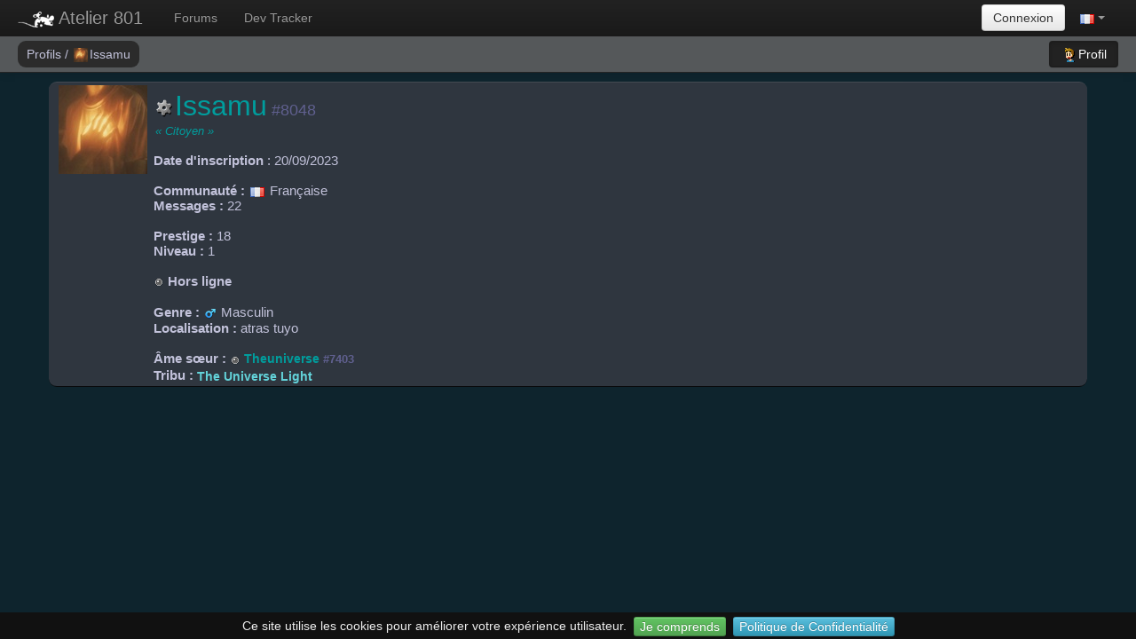

--- FILE ---
content_type: text/html;charset=utf-8
request_url: https://atelier801.com/profile?pr=Issamu%238048
body_size: 5760
content:
            <!DOCTYPE html> <!--[if lt IE 7]><html class="no-js lt-ie9 lt-ie8 lt-ie7"><![endif]--> <!--[if IE 7]><html class="no-js lt-ie9 lt-ie8"><![endif]--> <!--[if IE 8]><html class="no-js lt-ie9"><![endif]--> <!--[if gt IE 8]><!--> <html class="no-js"> <!--<![endif]--> <head> <meta charset="utf-8"> <meta http-equiv="X-UA-Compatible" content="IE=edge,chrome=1"> <title>Issamu</title> <meta name="description" content=""> <meta name="viewport" content="user-scalable=no, initial-scale = 1, minimum-scale = 1, maximum-scale = 1, width=device-width"> <meta name="theme-color" content="#222222"> <meta name="msapplication-navbutton-color" content="#222222"> <meta name="apple-mobile-web-app-capable" content="yes"> <meta name="apple-mobile-web-app-status-bar-style" content="black"> <meta name="format-detection" content="telephone=no"> <link rel="shortcut icon" href="favicon.ico"/>  <script>
		var SEPARATEUR = '§#§';
		var RACINE = '/';
		var URL_COMPLETE = 'https://atelier801.com/profile?pr=Issamu%238048';
		window.formatMessageErreur = 'Erreur HTTP %1 (&quot;%2&quot;) en contactant le serveur.';
		window.formatMessageTimeout = 'Le serveur ne répond pas.';
		window.nombreLikesMiseEnAvant = parseInt('5');
	</script>  <script type="text/javascript" async="" src="https://www.google-analytics.com/ga.js"></script>      <link rel="stylesheet" type="text/css" href="/css/1.27.0.css"> <script src="/js/1.27.0.js"></script>        </head> <body onload="chargerPage();"> <div id="contenant-corps-et-footer"> <div id="popup"></div>          <div class="modal hide fade ltr" id="popup_choix_langue"> <div class="modal-header"> <a class="close" data-dismiss="modal">×</a> <h3>Langue</h3> </div> <div class="modal-body">  <a href="#" class="btn btn-inverse bouton-langue" onclick="jQuery('#langue_principale').val('en');jQuery('#formulaire_langue').submit();" title="English"><img src="/img/pays/gb.png" class="img16"/></a>  <a href="#" class="btn btn-info bouton-langue" onclick="jQuery('#langue_principale').val('fr');jQuery('#formulaire_langue').submit();" title="Français"><img src="/img/pays/fr.png" class="img16"/></a>  <a href="#" class="btn btn-inverse bouton-langue" onclick="jQuery('#langue_principale').val('br');jQuery('#formulaire_langue').submit();" title="Português do Brasil"><img src="/img/pays/br.png" class="img16"/></a>  <a href="#" class="btn btn-inverse bouton-langue" onclick="jQuery('#langue_principale').val('es');jQuery('#formulaire_langue').submit();" title="Español"><img src="/img/pays/es.png" class="img16"/></a>  <a href="#" class="btn btn-inverse bouton-langue" onclick="jQuery('#langue_principale').val('tr');jQuery('#formulaire_langue').submit();" title="Türkçe"><img src="/img/pays/tr.png" class="img16"/></a>  <a href="#" class="btn btn-inverse bouton-langue" onclick="jQuery('#langue_principale').val('pl');jQuery('#formulaire_langue').submit();" title="Polski"><img src="/img/pays/pl.png" class="img16"/></a>  <a href="#" class="btn btn-inverse bouton-langue" onclick="jQuery('#langue_principale').val('hu');jQuery('#formulaire_langue').submit();" title="Magyar"><img src="/img/pays/hu.png" class="img16"/></a>  <a href="#" class="btn btn-inverse bouton-langue" onclick="jQuery('#langue_principale').val('ro');jQuery('#formulaire_langue').submit();" title="Română"><img src="/img/pays/ro.png" class="img16"/></a>  <a href="#" class="btn btn-inverse bouton-langue" onclick="jQuery('#langue_principale').val('ar');jQuery('#formulaire_langue').submit();" title="العربية"><img src="/img/pays/sa.png" class="img16"/></a>  <a href="#" class="btn btn-inverse bouton-langue" onclick="jQuery('#langue_principale').val('vk');jQuery('#formulaire_langue').submit();" title="Skandinavisk"><img src="/img/pays/vk.png" class="img16"/></a>  <a href="#" class="btn btn-inverse bouton-langue" onclick="jQuery('#langue_principale').val('nl');jQuery('#formulaire_langue').submit();" title="Nederlands"><img src="/img/pays/nl.png" class="img16"/></a>  <a href="#" class="btn btn-inverse bouton-langue" onclick="jQuery('#langue_principale').val('de');jQuery('#formulaire_langue').submit();" title="Deutsch"><img src="/img/pays/de.png" class="img16"/></a>  <a href="#" class="btn btn-inverse bouton-langue" onclick="jQuery('#langue_principale').val('id');jQuery('#formulaire_langue').submit();" title="Bahasa Indonesia"><img src="/img/pays/id.png" class="img16"/></a>  <a href="#" class="btn btn-inverse bouton-langue" onclick="jQuery('#langue_principale').val('ru');jQuery('#formulaire_langue').submit();" title="Русский"><img src="/img/pays/ru.png" class="img16"/></a>  <a href="#" class="btn btn-inverse bouton-langue" onclick="jQuery('#langue_principale').val('cn');jQuery('#formulaire_langue').submit();" title="中文 "><img src="/img/pays/cn.png" class="img16"/></a>  <a href="#" class="btn btn-inverse bouton-langue" onclick="jQuery('#langue_principale').val('ph');jQuery('#formulaire_langue').submit();" title="Filipino"><img src="/img/pays/ph.png" class="img16"/></a>  <a href="#" class="btn btn-inverse bouton-langue" onclick="jQuery('#langue_principale').val('lt');jQuery('#formulaire_langue').submit();" title="Lietuvių kalba"><img src="/img/pays/lt.png" class="img16"/></a>  <a href="#" class="btn btn-inverse bouton-langue" onclick="jQuery('#langue_principale').val('jp');jQuery('#formulaire_langue').submit();" title="日本語"><img src="/img/pays/jp.png" class="img16"/></a>  <a href="#" class="btn btn-inverse bouton-langue" onclick="jQuery('#langue_principale').val('fi');jQuery('#formulaire_langue').submit();" title="Suomi"><img src="/img/pays/fi.png" class="img16"/></a>  <a href="#" class="btn btn-inverse bouton-langue" onclick="jQuery('#langue_principale').val('he');jQuery('#formulaire_langue').submit();" title="עברית"><img src="/img/pays/il.png" class="img16"/></a>  <a href="#" class="btn btn-inverse bouton-langue" onclick="jQuery('#langue_principale').val('it');jQuery('#formulaire_langue').submit();" title="Italiano"><img src="/img/pays/it.png" class="img16"/></a>  <a href="#" class="btn btn-inverse bouton-langue" onclick="jQuery('#langue_principale').val('cz');jQuery('#formulaire_langue').submit();" title="Česky"><img src="/img/pays/cz.png" class="img16"/></a>  <a href="#" class="btn btn-inverse bouton-langue" onclick="jQuery('#langue_principale').val('hr');jQuery('#formulaire_langue').submit();" title="Hrvatski"><img src="/img/pays/hr.png" class="img16"/></a>  <a href="#" class="btn btn-inverse bouton-langue" onclick="jQuery('#langue_principale').val('sk');jQuery('#formulaire_langue').submit();" title="Slovensky"><img src="/img/pays/sk.png" class="img16"/></a>  <a href="#" class="btn btn-inverse bouton-langue" onclick="jQuery('#langue_principale').val('bg');jQuery('#formulaire_langue').submit();" title="Български"><img src="/img/pays/bg.png" class="img16"/></a>  <a href="#" class="btn btn-inverse bouton-langue" onclick="jQuery('#langue_principale').val('lv');jQuery('#formulaire_langue').submit();" title="Latviešu"><img src="/img/pays/lv.png" class="img16"/></a>  <a href="#" class="btn btn-inverse bouton-langue" onclick="jQuery('#langue_principale').val('et');jQuery('#formulaire_langue').submit();" title="Estonian"><img src="/img/pays/ee.png" class="img16"/></a>  </div> <div class="modal-footer"> <a class="btn" data-dismiss="modal">Fermer</a> </div> </div> <!--[if lt IE 7]><p class="chromeframe">You are using an outdated browser. <a href="http://browsehappy.com/">Upgrade your browser today</a> or <a href="http://www.google.com/chromeframe/?redirect=true">install Google Chrome Frame</a> to better experience this site.</p><![endif]-->  <div id="barre_navigation" class="navbar navbar-fixed-top navbar-inverse"> <div class="navbar-inner"> <div class="container-fluid menu-principal ltr"> <a class="btn btn-navbar" data-toggle="collapse" data-target=".nav-collapse"> <span class="icon-bar"></span> <span class="icon-bar"></span> <span class="icon-bar"></span> </a> <a class="brand lien-titre " href="/index"><img src="/img/logo_41x18.png"/> Atelier 801</a> <div class="nav-collapse collapse"> <ul class="nav  ltr">  <li class=""><a class="element-menu-principal" href="/forums">Forums</a></li> <li class=""><a class="element-menu-principal" href="/dev-tracker">Dev Tracker</a></li>      </ul> <ul class="nav pull-right ltr">   <li><div class="contenant-bouton-connexion-menu"><a href="login?redirect=https%3A%2F%2Fatelier801.com%2Fprofile%3Fpr%3DIssamu%25238048" class="btn">Connexion</a></div></li>    <form id="formulaire_langue" class="hidden" method="POST" action="/language" autocomplete="off"> <input type="hidden" id="langue_principale" name="langue_principale" value="fr"> <input type="hidden" name="jhjspfxheu" value="pyA8GXSJL2xkwwmQ4piEwRt3S7K9YvDHEcLVOKuqdAyVb8bs"></form> <li class="dropdown hidden-phone hidden-tablet"> <a href="#" class="dropdown-toggle" data-toggle="dropdown"><img src="/img/pays/fr.png" class="img16 espace-2-2"/><b class="caret"></b></a> <ul class="dropdown-menu btn-inverse">    <li> <table>    <tr>  <td> <a class="element-menu-principal element-menu-langue" onclick="jQuery('#langue_principale').val('en');jQuery('#formulaire_langue').submit();"><img src="/img/pays/gb.png" class="img16 espace-2-2"/>English</a> </td>     <td> <a class="element-menu-principal element-menu-langue" onclick="jQuery('#langue_principale').val('fr');jQuery('#formulaire_langue').submit();"><img src="/img/pays/fr.png" class="img16 espace-2-2"/>Français</a> </td>  </tr>     <tr>  <td> <a class="element-menu-principal element-menu-langue" onclick="jQuery('#langue_principale').val('br');jQuery('#formulaire_langue').submit();"><img src="/img/pays/br.png" class="img16 espace-2-2"/>Português do Brasil</a> </td>     <td> <a class="element-menu-principal element-menu-langue" onclick="jQuery('#langue_principale').val('es');jQuery('#formulaire_langue').submit();"><img src="/img/pays/es.png" class="img16 espace-2-2"/>Español</a> </td>  </tr>     <tr>  <td> <a class="element-menu-principal element-menu-langue" onclick="jQuery('#langue_principale').val('tr');jQuery('#formulaire_langue').submit();"><img src="/img/pays/tr.png" class="img16 espace-2-2"/>Türkçe</a> </td>     <td> <a class="element-menu-principal element-menu-langue" onclick="jQuery('#langue_principale').val('pl');jQuery('#formulaire_langue').submit();"><img src="/img/pays/pl.png" class="img16 espace-2-2"/>Polski</a> </td>  </tr>     <tr>  <td> <a class="element-menu-principal element-menu-langue" onclick="jQuery('#langue_principale').val('hu');jQuery('#formulaire_langue').submit();"><img src="/img/pays/hu.png" class="img16 espace-2-2"/>Magyar</a> </td>     <td> <a class="element-menu-principal element-menu-langue" onclick="jQuery('#langue_principale').val('ro');jQuery('#formulaire_langue').submit();"><img src="/img/pays/ro.png" class="img16 espace-2-2"/>Română</a> </td>  </tr>     <tr>  <td> <a class="element-menu-principal element-menu-langue" onclick="jQuery('#langue_principale').val('ar');jQuery('#formulaire_langue').submit();"><img src="/img/pays/sa.png" class="img16 espace-2-2"/>العربية</a> </td>     <td> <a class="element-menu-principal element-menu-langue" onclick="jQuery('#langue_principale').val('vk');jQuery('#formulaire_langue').submit();"><img src="/img/pays/vk.png" class="img16 espace-2-2"/>Skandinavisk</a> </td>  </tr>     <tr>  <td> <a class="element-menu-principal element-menu-langue" onclick="jQuery('#langue_principale').val('nl');jQuery('#formulaire_langue').submit();"><img src="/img/pays/nl.png" class="img16 espace-2-2"/>Nederlands</a> </td>     <td> <a class="element-menu-principal element-menu-langue" onclick="jQuery('#langue_principale').val('de');jQuery('#formulaire_langue').submit();"><img src="/img/pays/de.png" class="img16 espace-2-2"/>Deutsch</a> </td>  </tr>     <tr>  <td> <a class="element-menu-principal element-menu-langue" onclick="jQuery('#langue_principale').val('id');jQuery('#formulaire_langue').submit();"><img src="/img/pays/id.png" class="img16 espace-2-2"/>Bahasa Indonesia</a> </td>     <td> <a class="element-menu-principal element-menu-langue" onclick="jQuery('#langue_principale').val('ru');jQuery('#formulaire_langue').submit();"><img src="/img/pays/ru.png" class="img16 espace-2-2"/>Русский</a> </td>  </tr>     <tr>  <td> <a class="element-menu-principal element-menu-langue" onclick="jQuery('#langue_principale').val('cn');jQuery('#formulaire_langue').submit();"><img src="/img/pays/cn.png" class="img16 espace-2-2"/>中文 </a> </td>     <td> <a class="element-menu-principal element-menu-langue" onclick="jQuery('#langue_principale').val('ph');jQuery('#formulaire_langue').submit();"><img src="/img/pays/ph.png" class="img16 espace-2-2"/>Filipino</a> </td>  </tr>     <tr>  <td> <a class="element-menu-principal element-menu-langue" onclick="jQuery('#langue_principale').val('lt');jQuery('#formulaire_langue').submit();"><img src="/img/pays/lt.png" class="img16 espace-2-2"/>Lietuvių kalba</a> </td>     <td> <a class="element-menu-principal element-menu-langue" onclick="jQuery('#langue_principale').val('jp');jQuery('#formulaire_langue').submit();"><img src="/img/pays/jp.png" class="img16 espace-2-2"/>日本語</a> </td>  </tr>     <tr>  <td> <a class="element-menu-principal element-menu-langue" onclick="jQuery('#langue_principale').val('fi');jQuery('#formulaire_langue').submit();"><img src="/img/pays/fi.png" class="img16 espace-2-2"/>Suomi</a> </td>     <td> <a class="element-menu-principal element-menu-langue" onclick="jQuery('#langue_principale').val('he');jQuery('#formulaire_langue').submit();"><img src="/img/pays/il.png" class="img16 espace-2-2"/>עברית</a> </td>  </tr>     <tr>  <td> <a class="element-menu-principal element-menu-langue" onclick="jQuery('#langue_principale').val('it');jQuery('#formulaire_langue').submit();"><img src="/img/pays/it.png" class="img16 espace-2-2"/>Italiano</a> </td>     <td> <a class="element-menu-principal element-menu-langue" onclick="jQuery('#langue_principale').val('cz');jQuery('#formulaire_langue').submit();"><img src="/img/pays/cz.png" class="img16 espace-2-2"/>Česky</a> </td>  </tr>     <tr>  <td> <a class="element-menu-principal element-menu-langue" onclick="jQuery('#langue_principale').val('hr');jQuery('#formulaire_langue').submit();"><img src="/img/pays/hr.png" class="img16 espace-2-2"/>Hrvatski</a> </td>     <td> <a class="element-menu-principal element-menu-langue" onclick="jQuery('#langue_principale').val('sk');jQuery('#formulaire_langue').submit();"><img src="/img/pays/sk.png" class="img16 espace-2-2"/>Slovensky</a> </td>  </tr>     <tr>  <td> <a class="element-menu-principal element-menu-langue" onclick="jQuery('#langue_principale').val('bg');jQuery('#formulaire_langue').submit();"><img src="/img/pays/bg.png" class="img16 espace-2-2"/>Български</a> </td>     <td> <a class="element-menu-principal element-menu-langue" onclick="jQuery('#langue_principale').val('lv');jQuery('#formulaire_langue').submit();"><img src="/img/pays/lv.png" class="img16 espace-2-2"/>Latviešu</a> </td>  </tr>     <tr>  <td> <a class="element-menu-principal element-menu-langue" onclick="jQuery('#langue_principale').val('et');jQuery('#formulaire_langue').submit();"><img src="/img/pays/ee.png" class="img16 espace-2-2"/>Estonian</a> </td>     </tr>  </table> </li> </ul> </li> <li class="hidden-desktop"> <a onclick="jQuery('#popup_choix_langue').modal('show');" class="element-menu-principal"><img src="/img/pays/fr.png" class="espace-2-2 img16"/>Langue</a> </li> </ul> </div> </div>      <div class="container-fluid menu-secondaire">  <div class="row-fluid"> <div class="span12">         <ul class="barre-navigation  ltr">  <li>              <a href="search?te=10&vide=on" class=" ">Profils                            </a>  </li><li><span class="divider"> / </span>  </li>  <li>               <a href="profile?pr=Issamu%238048" class=" active"><img src="http://avatars.atelier801.com/1550/108301550_50.jpg" class="espace-2-2 img16" alt="" />Issamu                          </a>  </li>  </ul>   <div class="groupe-boutons-barre-droite ">    <div class="btn-group">    <a class="btn btn-inverse ltr active" href="profile?pr=Issamu%238048"><img src="/img/icones/16/1profil.png" class="espace-2-2" alt=""><span class="hidden-phone hidden-tablet">Profil</span></a>      </div> </div> </div> </div>  </div>  </div> </div> <div id="espace_barre_navigation" class="hidden-phone hidden-tablet"></div> <script type="text/javascript">
		majTailleEspaceNavbar();
	</script>  <div id="corps" class="corps clear container">   <div class="row"> <div class="span12">               <div class="cadre cadre-relief cadre-utilisateur ltr "> <table class="table-cadre"> <tr> <td> <div class="avatar-profil"> <img src="http://avatars.atelier801.com/1550/108301550.jpg?1768885221884" class="img100" alt="" /> </div> </td> <td class="table-cadre-cellule-principale"> <div class="cadre-utilisateur-principal"> <div class="btn-group bouton-nom-profil"> <a class="dropdown-toggle" data-toggle="dropdown" href="#"> <span class="font-xxl cadre-type-auteur-joueur"> <img src="/img/icones/roue-dentee.png" class="img20 espace-2-2"/>Issamu<span class="couleur-hashtag-pseudo font-l"> #8048</span> </span> </a> <ul class="dropdown-menu menu-contextuel pull-left"> <table> <tr>     <td class="cellule-menu-contextuel"> <ul class="liste-menu-contextuel"> <li class="nav-header"><img src="/img/pays/fr.png" class="img16 espace-2-2" /> <img src="/img/icones/garcon.png" class="img16 espace-2-2" /> Issamu<span class="nav-header-hashtag">#8048</span></li> <li><a class="element-menu-contextuel" href="profile?pr=Issamu%238048"><img src="/img/icones/16/1profil.png" class="espace-2-2" alt="">Profil</a></li> <li><a class="element-menu-contextuel" href="posts?pr=Issamu%238048"><img src="/img/icones/16/1historique-posts2.png" class="espace-2-2" alt="">Derniers messages</a></li>   <li><a href="tribe?tr=1220577" class="element-menu-principal"><img src="/img/icones/16/1tribu.png" class="espace-2-2" alt="">Tribu</a></li>  </ul> </td>                </tr> </table> </ul> </div> <span class="rang-prestige">&laquo; Citoyen &raquo;</span> <br>  <br> <span><span class="libelle-entree-profil">Date d'inscription</span> : 20/09/2023</span> <br>  <br> <span class="libelle-entree-profil">Communauté :</span> <img src="/img/pays/fr.png" class="img16 espace-2-2" /> Française <br> <span class="libelle-entree-profil">Messages : </span>22 <br> <br> <span class="libelle-entree-profil">Prestige : </span>18</span> <br> <span class="libelle-entree-profil">Niveau : </span>1</span> <br> <br>  <span class="libelle-entree-profil">   <img src="img/icones/16/on-offbis1.png" alt=""> Hors ligne  </span> <br>  <br> <span class="libelle-entree-profil">Genre :</span>        <img src="/img/icones/garcon.png" class="img16"> Masculin       <br> <span class="libelle-entree-profil">Localisation :</span> atras tuyo  <br>  <br>  <span class="libelle-entree-profil">Âme sœur :</span>                 <div class="longueur-defaut element-composant-auteur display-inline-block">  <div class="btn-group bouton-nom max-width"> <a class="dropdown-toggle highlightit" data-toggle="dropdown" href="#">   <span class="element-bouton-profil bouton-profil-nom  cadre-type-auteur-joueur nom-utilisateur-scindable">       <img src="img/icones/16/on-offbis1.png" alt="">  Theuniverse<span class="font-s couleur-hashtag-pseudo"> #7403</span></span>       </a> <ul class="dropdown-menu menu-contextuel pull-left"> <table> <tr>     <td class="cellule-menu-contextuel"> <ul class="liste-menu-contextuel"> <li class="nav-header"><img src="/img/pays/xx.png" class="img16 espace-2-2" /> Theuniverse<span class="nav-header-hashtag">#7403</span></li> <li><a class="element-menu-contextuel" href="profile?pr=Theuniverse%237403"><img src="/img/icones/16/1profil.png" class="espace-2-2" alt="">Profil</a></li> <li><a class="element-menu-contextuel" href="posts?pr=Theuniverse%237403"><img src="/img/icones/16/1historique-posts2.png" class="espace-2-2" alt="">Derniers messages</a></li>   <li><a href="tribe?tr=1220577" class="element-menu-principal"><img src="/img/icones/16/1tribu.png" class="espace-2-2" alt="">Tribu</a></li>  </ul> </td>               </tr> </table> </ul> </div>   </div>    <br> <span class="libelle-entree-profil">Tribu : </span>          <div class="cadre-auteur-message cadre-auteur-message-court element-composant-auteur display-inline-block">  <div class="btn-group bouton-nom"> <a class="dropdown-toggle highlightit" data-toggle="dropdown" href="#">   <span class="element-bouton-profil bouton-profil-nom cadre-tribu-nom">The Universe Light</span>     </a> <ul class="dropdown-menu menu-contextuel pull-left"> <table> <tr>     <td class="cellule-menu-contextuel"> <ul class="liste-menu-contextuel"> <li class="nav-header">The universe light</li> <li><a class="element-menu-contextuel" href="tribe?tr=1220577"><img src="/img/icones/16/1tribu.png" class="espace-2-2" alt="">Profil</a></li> <li><a class="element-menu-contextuel" href="tribe-forum?tr=1220577"><img src="/img/icones/16/topic.png" class="espace-2-2" alt="">Forum</a></li> <li><a class="element-menu-contextuel" href="tribe-members?tr=1220577"><img src="/img/icones/16/1tribu-membres.png" class="espace-2-2" alt="">Membres</a></li>  </ul> </td>        </tr> </table> </ul> </div>  </div>  </div> </td> </tr> </table>   </div>  </div> </div>      <script type="text/javascript">
					function init() {
						jQuery('.datepicker').datepicker({
							format:'dd/mm/yyyy'
						});

						if (window.location.hash && window.location.hash.length > 1) {
							jQuery('#lien_' + window.location.hash.substring(1)).tab('show');
						}

						var rfc = parseBoolean('false');

						if (rfc) {
							initRFC();
						}
					}
				</script>     </div> <script type="text/javascript">
	jQuery(document).ready(function() {
		bindAjax();
	});
</script> <script type="text/javascript">
	// Ici pour la trad
	function creerPopupResultat(texte, reloadSurOk) {
		jQuery('#popup_resultat_requete').remove();
		var popup = '<div class="modal hide fade ltr"';

		if (reloadSurOk) {
			popup += ' data-backdrop="static" data-keyboard="false" data-show="true"';
		}

		popup += ' id="popup_resultat_requete">' +
				'<form><div class="modal-header">';

		if (!reloadSurOk) {
			popup += ' <a class="close" data-dismiss="modal">×</a>';
		}

		popup += '<h3>Information</h3>' +
				'</div>' +
				'<div class="modal-body">' +
				texte +
				'</div>' +
				'<div class="modal-footer">' +
				'<button type="submit" class="btn btn-info" data-dismiss="modal"';

		if (reloadSurOk) {
			popup += ' onclick=\"window.location.reload();\"';
		}

		popup += '>Ok</button>' +
				'</div>' +
				'</form>';

		return popup;
	}
</script> <footer id="footer" class="footer"> <div class="navbar barre-navigation-bas hidden-desktop">      <div class="container-fluid menu-secondaire">  <div class="row-fluid"> <div class="span12">         <ul class="barre-navigation  ltr">  <li>              <a href="search?te=10&vide=on" class=" ">Profils                            </a>  </li><li><span class="divider"> / </span>  </li>  <li>               <a href="profile?pr=Issamu%238048" class=" active"><img src="http://avatars.atelier801.com/1550/108301550_50.jpg" class="espace-2-2 img16" alt="" />Issamu                          </a>  </li>  </ul>   <div class="groupe-boutons-barre-droite ">    <div class="btn-group">    <a class="btn btn-inverse ltr active" href="profile?pr=Issamu%238048"><img src="/img/icones/16/1profil.png" class="espace-2-2" alt=""><span class="hidden-phone hidden-tablet">Profil</span></a>      </div> </div> </div> </div>  </div>  </div> <div class="container-fluid"> <div class="row-fluid"> <div class="span2"> <a href="http://societe.atelier801.com" target="_blank" rel="noopener" class="lien-blanc pull-left">&copy; Atelier801 2018</a> </div> <div class="span8"> <p align="center"> <span class="element-footer"><a href="/staff" class="lien-blanc">Equipe</a></span> <span class="element-footer"><a href="/termsofuse" class="lien-blanc">Conditions Générales d'Utilisation</a></span> <span class="element-footer"><a href="/privacy" class="lien-blanc">Politique de Confidentialité</a></span> <span class="element-footer"><a href="/contact" class="lien-blanc">Contact</a></span> </p> </div> <div class="span2">  <div class="pull-right"> <span style="color:#AAAAAA;">Version 1.27</span> </div>  </div> </div> </div> </footer> </div> <script type="text/javascript">
	parserDates();
	majCadresMessage();
	verifieOrdreUl();

//	var language = window.navigator.userLanguage || window.navigator.language;

	jQuery.cookieBar({
		fixed: true,
		bottom: true,
		policyButton: true,
		message: 'Ce site utilise les cookies pour améliorer votre expérience utilisateur.',
		acceptText: 'Je comprends',
		policyText: 'Politique de Confidentialité',
		policyURL: 'privacy'
	});
</script>  <script type="text/javascript">
		//	Google analytics
		(function(i,s,o,g,r,a,m){i['GoogleAnalyticsObject']=r;i[r]=i[r]||function(){
			(i[r].q=i[r].q||[]).push(arguments)},i[r].l=1*new Date();a=s.createElement(o),
				m=s.getElementsByTagName(o)[0];a.async=1;a.src=g;m.parentNode.insertBefore(a,m)
		})(window,document,'script','//www.google-analytics.com/analytics.js','ga');

		ga('create', 'UA-1657808-8', 'atelier801.com');
		ga('send', 'pageview');
	</script>  </body> </html>

--- FILE ---
content_type: text/plain
request_url: https://www.google-analytics.com/j/collect?v=1&_v=j102&a=327995720&t=pageview&_s=1&dl=https%3A%2F%2Fatelier801.com%2Fprofile%3Fpr%3DIssamu%25238048&ul=en-us%40posix&dt=Issamu&sr=1280x720&vp=1280x720&_u=IEBAAAABAAAAACAAI~&jid=599254405&gjid=1210021360&cid=1101153132.1768948204&tid=UA-1657808-8&_gid=1980174946.1768948204&_r=1&_slc=1&z=1685849455
body_size: -450
content:
2,cG-3T38N3F1JN